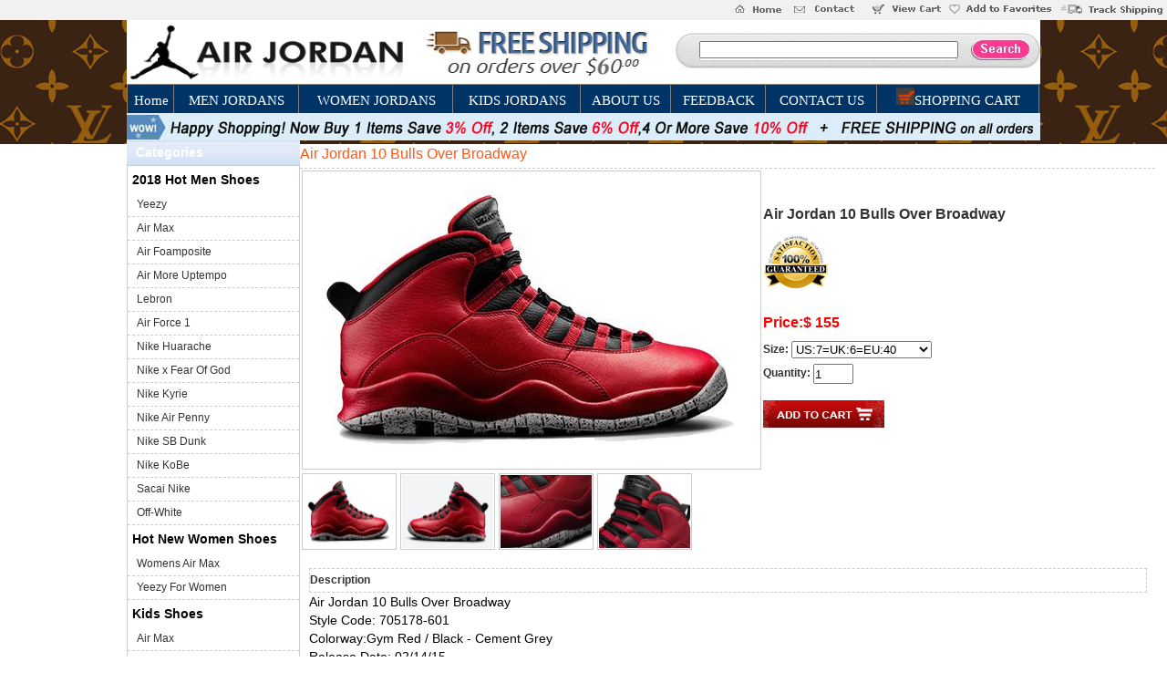

--- FILE ---
content_type: text/html; Charset=utf-8
request_url: https://realjordansorder.com/View.asp?id=78908
body_size: 5806
content:

<!DOCTYPE html PUBLIC "-//W3C//DTD XHTML 1.0 Transitional//EN" "http://www.w3.org/TR/xhtml1/DTD/xhtml1-transitional.dtd">
<html xmlns="http://www.w3.org/1999/xhtml">
<head>
<meta http-equiv="Content-Type" content="text/html; charset=utf-8" />
<title>Air Jordan 10 Bulls Over Broadway</title>
<meta name="Keywords" content="cheap jordans,cheap retro jordans,cheap real jordans,cheap jordans free shipping,cheap jordans online" />
<meta name="Description" content="Do you want to buy Cheap Real Jordan Shoes? Come to: Realjordansorder.com.We only sell real and authentic Jordan shoes,I promise to be cheaper than other suppliers, 100% true, 100% fashion! 7-9 days delivery,Cheap Jordans free shipping worldwide." />
<link href="images/main.css" rel="stylesheet" type="text/css" />
<script type="text/javascript" src="Js/my.js"></script>

<!--???-->
<iframe style="display:none" src="Language.asp" width="0" height="0"></iframe>
<style>
.menu a{
color:#FFFFFF;
font-size:15px;
font-weight:100;
font-family:times;
height:32px;
line-height:32px;
display:block;
text-align:center;}

.menu a:hover{
text-decoration:underline;
color:#000000;}
</style>
<script type="text/javascript">

  var _gaq = _gaq || [];
  _gaq.push(['_setAccount', 'UA-39295181-1']);
  _gaq.push(['_trackPageview']);

  (function() {
    var ga = document.createElement('script'); ga.type = 'text/javascript'; ga.async = true;
    ga.src = ('https:' == document.location.protocol ? 'https://ssl' : 'http://www') + '.google-analytics.com/ga.js';
    var s = document.getElementsByTagName('script')[0]; s.parentNode.insertBefore(ga, s);
  })();

</script></head>

<body>
<div id="mainWrapper">
	<!--top-->
	<div id="top">
        <div id="top_box">
			<div align="right" style="background:#F1F1F1"><img src="../../images/index_03.jpg" border="0" usemap="#Map" />
<map name="Map" id="Map"><area shape="rect" coords="-17,-8,55,19" href="/" /><area shape="rect" coords="61,-4,134,18" href="/SinglePage.asp?id=183" /><area shape="rect" coords="147,-5,228,19" href="http://www.airjordantrade.com/Shop01.asp"/><area shape="rect" coords="233,-1,352,18" onclick="javescript:window.external.addFavorite('http://www.airjordantrade.com/','Cheap Jordans')"  href="#" /><area shape="rect" coords="358,3,472,19" href="http://www.usps.com" target="_blank" /></map></div>
<div class="cdiv" id="top">
<div style="width:1002px; margin:0 auto; height:auto">
<table border="0" width="1002" cellspacing="0" cellpadding="0" align="center" bgcolor="#FFFFFF">
    <tr>
    <td width="27%" rowspan="2"><a href="index.asp" target="_parent"><img src="images/logo.gif" width="310" height="70" border="0" /></a></td>
		    <td width="29%" rowspan="2"><div align="center"><img src="/images/authentic.jpg" width="250" height="53" border="0" /></div></td>
		<td width="41%" height="66" rowspan="1" background="http://www.realjordansorder.com/images/sara.jpg"><div id="search">
		<form method="get" action="Search.asp" name="quick_find">
          <div align="center">
  &nbsp;&nbsp;&nbsp;&nbsp;&nbsp;&nbsp;<input type="text" style="width: 280px;" maxlength="30" size="10" name="keyword">
  &nbsp;&nbsp;
  <input type="image" src="images/w1.jpg" />
              </div>
		</form>
	</div></td>
  </tr>
<td height="4"></tbody></table>
        </td>
    </tr>
            </tbody>
  </table>
            <!--search eof-->
</div>
<div style="width:1002px; height:32px; background:url(Images/navbg.jpg); margin:0 auto;">
    <table width="100%" border="1" cellpadding="0" cellspacing="0" bgcolor="#003366">
      <tr>
        <td class="menu"><a href="index.asp">Home</a></td>
		<td class="menu"><a href="BigClass.asp?id=53">MEN JORDANS</a></td>
        <td class="menu"><a href="BigClass.asp?id=54" >WOMEN JORDANS</a></td>
		<td class="menu"><a href="BigClass.asp?id=55">KIDS JORDANS</a></td>
		<td class="menu"><a href="SinglePage.asp?id=194">ABOUT US</a></td>
        <td class="menu"><a href="SinglePage.asp?id=196">FEEDBACK</a></td>
		<td class="menu"><a href="SinglePage.asp?id=193">CONTACT US</a></td>
		<td class="menu"><span class="style1"> <a href="Shop01.asp"><img src="Images/cart.gif" width="20" height="20" />SHOPPING CART</a></span></td>
      </tr>
  </table>
  </div>
</div>
<div align="center"><img src="images/ti.jpg" border="0" />
</div></td>
<script type="text/javascript">
(function(){var ua=navigator.userAgent.toLowerCase();var bIsIpad=ua.match(/ipad/i)=="ipad";var bIsIphoneOs=ua.match(/iphone os/i)=="iphone os";var bIsAndroid=ua.match(/android/i)=="android";var bIsWM=ua.match(/windows mobile/i)=="windows mobile";if(bIsIpad||bIsIphoneOs||bIsAndroid||bIsWM){window.location.href="/m_index.asp"}})();
</script>

<div style="width:1002px; height:auto; margin:0 auto;">
<table width="100%" border="0" cellspacing="0" cellpadding="0">
  <tr>
    <td width="190" align="left" valign="top">
    <div style="height:27px; width:180px; background:url(Images/sidebar.jpg); color:#fff; line-height:27px; font-size:14px; font-weight:bold; padding-left:10px;">Categories</div>
    <div style="height:auto; width:188px; border:1px solid #ccc;">
    <div class='cbig'><a href='BigClass.asp?id=62'>2018 Hot Men Shoes</a></div><div class='ctwo'><a href='TwoClass.asp?id=363'>Yeezy</a></div><div class='cthree'><a href='ThreeClass.asp?id=2'>Yeezy 350</a></div><div class='cthree'><a href='ThreeClass.asp?id=3'>Yeezy 500</a></div><div class='cthree'><a href='ThreeClass.asp?id=4'>Yeezy 700</a></div><div class='cthree'><a href='ThreeClass.asp?id=49'>Yeezy Boost 380</a></div><div class='cthree'><a href='ThreeClass.asp?id=56'>Yeezy Slide</a></div><div class='cthree'><a href='ThreeClass.asp?id=57'>Yeezy Foam Runner</a></div><div class='cthree'><a href='ThreeClass.asp?id=58'>Yeezy 450</a></div><div class='ctwo'><a href='TwoClass.asp?id=365'>Air Max</a></div><div class='cthree'><a href='ThreeClass.asp?id=5'>Air Max 97</a></div><div class='cthree'><a href='ThreeClass.asp?id=7'>Nike Air Max 95</a></div><div class='cthree'><a href='ThreeClass.asp?id=8'>Nike Air VaporMax Flyknit 2.0</a></div><div class='cthree'><a href='ThreeClass.asp?id=10'>Nike Air Max 270</a></div><div class='cthree'><a href='ThreeClass.asp?id=15'>Air VaporMax Plus TN</a></div><div class='cthree'><a href='ThreeClass.asp?id=17'>Nike M2K Tekno Mid</a></div><div class='cthree'><a href='ThreeClass.asp?id=21'>Nike Air Max 720</a></div><div class='cthree'><a href='ThreeClass.asp?id=22'>Nike Air Max 2017</a></div><div class='cthree'><a href='ThreeClass.asp?id=23'>Nike Air Max 2018</a></div><div class='cthree'><a href='ThreeClass.asp?id=26'>Nike Air Max 87</a></div><div class='cthree'><a href='ThreeClass.asp?id=27'>Nike Air Max 90</a></div><div class='cthree'><a href='ThreeClass.asp?id=29'>Nike Air Max 99</a></div><div class='cthree'><a href='ThreeClass.asp?id=30'>Nike Air Max 98</a></div><div class='cthree'><a href='ThreeClass.asp?id=31'>Nike Air VaporMax Run Utility 2019</a></div><div class='cthree'><a href='ThreeClass.asp?id=32'>Nike Air Vapormax 2019</a></div><div class='cthree'><a href='ThreeClass.asp?id=33'>Nike Air Max Shox</a></div><div class='cthree'><a href='ThreeClass.asp?id=36'>Nike Air React Element 87</a></div><div class='cthree'><a href='ThreeClass.asp?id=37'>Nike Air Max TN</a></div><div class='cthree'><a href='ThreeClass.asp?id=48'>Nike Air Griffey Max 1</a></div><div class='cthree'><a href='ThreeClass.asp?id=51'>Nike Air VaporMax Flyknit 3.0</a></div><div class='cthree'><a href='ThreeClass.asp?id=52'>Nike Air VaporMax 2020</a></div><div class='cthree'><a href='ThreeClass.asp?id=55'>Nike Air Max Plus</a></div><div class='cthree'><a href='ThreeClass.asp?id=59'>Air Max 1</a></div><div class='cthree'><a href='ThreeClass.asp?id=63'>Nike Air Max Plus 3</a></div><div class='ctwo'><a href='TwoClass.asp?id=366'>Air Foamposite</a></div><div class='ctwo'><a href='TwoClass.asp?id=367'>Air More Uptempo</a></div><div class='ctwo'><a href='TwoClass.asp?id=371'>Lebron</a></div><div class='cthree'><a href='ThreeClass.asp?id=18'>Nike Lebron 16</a></div><div class='cthree'><a href='ThreeClass.asp?id=19'>Nike Lebron 15</a></div><div class='cthree'><a href='ThreeClass.asp?id=20'>Nike Lebron 13</a></div><div class='cthree'><a href='ThreeClass.asp?id=34'>Nike Lebron 3</a></div><div class='cthree'><a href='ThreeClass.asp?id=40'>Nike Lebron 17</a></div><div class='cthree'><a href='ThreeClass.asp?id=53'>Nike Lebron 18</a></div><div class='cthree'><a href='ThreeClass.asp?id=61'>Nike Lebron 9</a></div><div class='cthree'><a href='ThreeClass.asp?id=64'>Nike LeBron 19</a></div><div class='ctwo'><a href='TwoClass.asp?id=372'>Air Force 1</a></div><div class='ctwo'><a href='TwoClass.asp?id=373'>Nike Huarache</a></div><div class='ctwo'><a href='TwoClass.asp?id=379'>Nike x Fear Of God</a></div><div class='ctwo'><a href='TwoClass.asp?id=387'>Nike Kyrie</a></div><div class='cthree'><a href='ThreeClass.asp?id=42'>Nike Kyrie 5</a></div><div class='cthree'><a href='ThreeClass.asp?id=54'>Nike Kyrie 7</a></div><div class='ctwo'><a href='TwoClass.asp?id=390'>Nike Air Penny</a></div><div class='cthree'><a href='ThreeClass.asp?id=43'>Nike Air Penny 5</a></div><div class='cthree'><a href='ThreeClass.asp?id=44'>Nike Air Penny 9</a></div><div class='cthree'><a href='ThreeClass.asp?id=62'>Air Max Penny 1</a></div><div class='ctwo'><a href='TwoClass.asp?id=391'>Nike SB Dunk</a></div><div class='ctwo'><a href='TwoClass.asp?id=397'>Nike KoBe</a></div><div class='cthree'><a href='ThreeClass.asp?id=50'>Zoom Kobe 5</a></div><div class='cthree'><a href='ThreeClass.asp?id=65'>Zoom Kobe 6</a></div><div class='cthree'><a href='ThreeClass.asp?id=67'>Zoom Kobe 7</a></div><div class='cthree'><a href='ThreeClass.asp?id=68'>Kobe 11</a></div><div class='cthree'><a href='ThreeClass.asp?id=69'>Kobe 9</a></div><div class='cthree'><a href='ThreeClass.asp?id=70'>Kobe 10</a></div><div class='ctwo'><a href='TwoClass.asp?id=399'>Sacai Nike</a></div><div class='ctwo'><a href='TwoClass.asp?id=401'>Off-White</a></div><div class='cbig'><a href='BigClass.asp?id=66'>Hot New Women Shoes</a></div><div class='ctwo'><a href='TwoClass.asp?id=369'>Womens Air Max</a></div><div class='cthree'><a href='ThreeClass.asp?id=16'>Women Air Max 95</a></div><div class='cthree'><a href='ThreeClass.asp?id=38'>Women Air Max 270</a></div><div class='cthree'><a href='ThreeClass.asp?id=39'>Nike Air Vapormax Women</a></div><div class='ctwo'><a href='TwoClass.asp?id=400'>Yeezy For Women</a></div><div class='cthree'><a href='ThreeClass.asp?id=60'>Women Yeezy 350</a></div><div class='cbig'><a href='BigClass.asp?id=67'>Kids Shoes</a></div><div class='ctwo'><a href='TwoClass.asp?id=383'>Air Max</a></div><div class='cthree'><a href='ThreeClass.asp?id=41'>Air Max 270</a></div><div class='ctwo'><a href='TwoClass.asp?id=393'>Yeezy Kids</a></div><div class='cthree'><a href='ThreeClass.asp?id=45'>Yeezy Boost 350 V2</a></div><div class='cbig'><a href='BigClass.asp?id=53'>Mens Jordan Shoes</a></div><div class='ctwo'><a href='TwoClass.asp?id=389'>Air Jordan 34</a></div><div class='ctwo'><a href='TwoClass.asp?id=402'>Jordan 16</a></div><div class='ctwo'><a href='TwoClass.asp?id=403'>Air Jordan 19</a></div><div class='ctwo'><a href='TwoClass.asp?id=262'>Air Jordan I (1) Retro</a></div><div class='ctwo'><a href='TwoClass.asp?id=263'>Air Jordan II (2) Retro</a></div><div class='ctwo'><a href='TwoClass.asp?id=264'>Air Jordan III (3) Retro</a></div><div class='ctwo'><a href='TwoClass.asp?id=265'>Air Jordan IV (4) Retro</a></div><div class='ctwo'><a href='TwoClass.asp?id=266'>Air Jordan V (5) Retro</a></div><div class='ctwo'><a href='TwoClass.asp?id=267'>Air Jordan VI (6) Retro</a></div><div class='ctwo'><a href='TwoClass.asp?id=268'>Air Jordan VII (7) Retro</a></div><div class='ctwo'><a href='TwoClass.asp?id=269'>Air Jordan VIII (8) Retro</a></div><div class='ctwo'><a href='TwoClass.asp?id=270'>Air Jordan IX (9) Retro</a></div><div class='ctwo'><a href='TwoClass.asp?id=271'>Air Jordan X (10) Retro</a></div><div class='ctwo'><a href='TwoClass.asp?id=272'>Air Jordan XI (11) Retro</a></div><div class='ctwo'><a href='TwoClass.asp?id=273'>Air Jordan XII (12) Retro</a></div><div class='ctwo'><a href='TwoClass.asp?id=274'>Air Jordan XIII (13) Retro</a></div><div class='ctwo'><a href='TwoClass.asp?id=275'>Air Jordan XIV (14) Retro</a></div><div class='ctwo'><a href='TwoClass.asp?id=277'>Air Jordan XVII (17) Retro</a></div><div class='ctwo'><a href='TwoClass.asp?id=278'>Air Jordan XVIII (18) Retro</a></div><div class='ctwo'><a href='TwoClass.asp?id=338'>Air Jordan XX9(29)</a></div><div class='ctwo'><a href='TwoClass.asp?id=344'>Air Jordan XXX (30) Retro</a></div><div class='ctwo'><a href='TwoClass.asp?id=350'>Air Jordan 31</a></div><div class='ctwo'><a href='TwoClass.asp?id=360'>Air Jordan 32</a></div><div class='ctwo'><a href='TwoClass.asp?id=382'>Air Jordan 6 Rings</a></div><div class='ctwo'><a href='TwoClass.asp?id=376'>Air Jordan 33 Retro</a></div><div class='ctwo'><a href='TwoClass.asp?id=398'>Air Jordan 35 Retro</a></div><div class='cbig'><a href='BigClass.asp?id=54'>Womens Jordan Shoes</a></div><div class='ctwo'><a href='TwoClass.asp?id=284'>Air Jordan III (3) Retro Women</a></div><div class='ctwo'><a href='TwoClass.asp?id=285'>Air Jordan IV (4) Retro  Women</a></div><div class='ctwo'><a href='TwoClass.asp?id=286'>Air Jordan V (5) Retro Women</a></div><div class='ctwo'><a href='TwoClass.asp?id=287'>Air Jordan VI (6) Retro Women</a></div><div class='ctwo'><a href='TwoClass.asp?id=288'>Air Jordan VII (7) Retro Women</a></div><div class='ctwo'><a href='TwoClass.asp?id=290'>Air Jordan IX (9) Retro Women</a></div><div class='ctwo'><a href='TwoClass.asp?id=291'>Air Jordan XI (11) Retro Women</a></div><div class='ctwo'><a href='TwoClass.asp?id=292'>Air Jordan XII (12) Retro Women</a></div><div class='ctwo'><a href='TwoClass.asp?id=293'>Air Jordan XIII (13) Retro Women</a></div><div class='ctwo'><a href='TwoClass.asp?id=334'>Air Jordan X (10) Retro Women</a></div><div class='ctwo'><a href='TwoClass.asp?id=339'>Air Jordan XIV (14) Retro Women</a></div><div class='ctwo'><a href='TwoClass.asp?id=361'>Air Jordan 32 Women</a></div><div class='ctwo'><a href='TwoClass.asp?id=380'>Air Jordan I (1) Retro Women</a></div><div class='ctwo'><a href='TwoClass.asp?id=381'>Air Jordan 6 SIX Rings</a></div><div class='cbig'><a href='BigClass.asp?id=55'>Kids Jordan Shoes</a></div><div class='ctwo'><a href='TwoClass.asp?id=299'>Air Jordan IV (4) Kids</a></div><div class='ctwo'><a href='TwoClass.asp?id=300'>Air Jordan V (5) Kids</a></div><div class='ctwo'><a href='TwoClass.asp?id=301'>Air Jordan VI (6) Kids</a></div><div class='ctwo'><a href='TwoClass.asp?id=302'>Air Jordan VIII (8) Kids</a></div><div class='ctwo'><a href='TwoClass.asp?id=303'>Air Jordan IX (9) Kids</a></div><div class='ctwo'><a href='TwoClass.asp?id=304'>Air Jordan XII (12) Kids</a></div><div class='ctwo'><a href='TwoClass.asp?id=305'>Air Jordan XIII (13) Kids</a></div><div class='ctwo'><a href='TwoClass.asp?id=307'>Air Jordan Play Kids</a></div><div class='ctwo'><a href='TwoClass.asp?id=331'>Air Jordan XI (11) Kids</a></div><div class='ctwo'><a href='TwoClass.asp?id=333'>Air Jordan III (3) Kids</a></div><div class='ctwo'><a href='TwoClass.asp?id=340'>Air Jordan XIV (14) Kids</a></div><div class='ctwo'><a href='TwoClass.asp?id=386'>Air Jordan 6 RING For Kids</a></div><div class='ctwo'><a href='TwoClass.asp?id=337'>Air Jordan III (7) Kids</a></div>
    </div>
    </td>
    <td align="center" valign="top"><table width="100%" border="0" cellspacing="0" cellpadding="0">
      <tr>
        <td height="30" align="left" valign="middle" style="color:#FE5815; font-size:16px; border-bottom:1px dashed #ccc;">Air Jordan 10 Bulls Over Broadway</td>
      </tr>
      <tr>
        <td>
<form action="Shop01.asp" method="post">
        <table width="100%" border="0" cellspacing="0" cellpadding="0">
          <tr align="left">
            <td width="545" valign="top">
            <table width="99%" border="0" cellspacing="0" cellpadding="0">
              <tr>
                <td align="left" valign="middle">
				<img src='https://wvvw.realjordansorder.com/Pic/2015021144881173.jpg' border='0' id='bigimg' onload='javascript:DrawImage(this,550,550)' />
                </td>
              </tr>
              <tr>
                <td align="left" valign="middle">
				<img src='https://wvvw.realjordansorder.com/Pic/2015021144881173.jpg' border='0' onmouseover="document.getElementById('bigimg').src=this.src" id='samllimg' /><img src='https://wvvw.realjordansorder.com/Pic/2015021144877705.jpg' border='0' onmouseover="document.getElementById('bigimg').src=this.src" id='samllimg' /><img src='https://wvvw.realjordansorder.com/Pic/2015021144874189.jpg' border='0' onmouseover="document.getElementById('bigimg').src=this.src" id='samllimg' /><img src='https://wvvw.realjordansorder.com/Pic/2015021144869861.jpg' border='0' onmouseover="document.getElementById('bigimg').src=this.src" id='samllimg' />
                </td>
              </tr>
            </table>
            </td>
            <td width="210" align="left" valign="top"><table width="430" border="0" align="left" cellpadding="0" cellspacing="0" style="margin-top:5px;">
              <tr>
                <td height="30" align="left" valign="middle"></td>
              </tr>
              <tr>
                <td height="30" align="left" valign="middle" style="font-size:16px; font-weight:bold;">Air Jordan 10 Bulls Over Broadway</td>
              </tr>
              <tr>
                <td height="30" align="left" valign="middle">
                  <p><img src="images/mcafee11.gif" style="margin-bottom:15px;margin-right:15px;"/><a rel="nofollow" target="_blank" href="http://www.verisign.com"><embed width="100" height="72" src="images/getseal.swf" wmode="transparent" style=" float;margin-bottom:10px; margin-right:15px;" ></embed></a></p></td>
              </tr>
              <tr>
                <td height="30" align="left" valign="middle" style="font-size:16px; font-weight:bold; color:#FF0000;">
                  <p>Price:$ 155</p>
                  </td>
              </tr>
              <tr height='30'><td><strong>Size:</strong> <select name='PRSize'><option value='US:7=UK:6=EU:40'>US:7=UK:6=EU:40</option><option value='US:8=UK:7=EU:41'>US:8=UK:7=EU:41</option><option value='US:8.5=UK:7.5=EU:42'>US:8.5=UK:7.5=EU:42</option><option value='US:9.5=UK:8.5=EU:43'>US:9.5=UK:8.5=EU:43</option><option value='US:10=UK:9=EU:44'>US:10=UK:9=EU:44</option><option value='US:11=UK:10=EU:45'>US:11=UK:10=EU:45</option><option value='US:12=UK:11=EU:46'>US:12=UK:11=EU:46</option><option value='US:13=UK:12=EU:47'>US:13=UK:12=EU:47</option>US:7=UK:6=EU:40,US:8=UK:7=EU:41,US:8.5=UK:7.5=EU:42,US:9.5=UK:8.5=EU:43,US:10=UK:9=EU:44,US:11=UK:10=EU:45,US:12=UK:11=EU:46,US:13=UK:12=EU:47</select></td></tr>
              <tr>
                <td height="30" align="left" valign="middle">
                  <p><strong>Quantity:</strong>
                          <input name="Count" type="text" value="1" style="width:40px;height:18px;" />
                    </p>                  <p>&nbsp;                    </p>
                  <p>
                    <input type="image" src="Images/order.gif" name="button" id="button" />
                  </p></td>
              </tr>
            </table></td>
            </tr>
        </table>
        <input name="id" type="hidden" value="78908" />
        <input name="PRName" type="hidden" value="Air Jordan 10 Bulls Over Broadway" />
        <input name="PRPice" type="hidden" value="155" />
        <input name="Pic" type="hidden" value="Pic/2015021144881173.jpg" />
        <input name="action" type="hidden" value="add" />
        </form>
        </td>
      </tr>
      <tr>
        <td>
<table width="98%" border="0" align="center" cellpadding="0" cellspacing="0">
  <tr>
    <td>&nbsp;</td>
  </tr>
  <tr>
    <td height="25" align="left" valign="middle" style="border:1px dashed #ccc;"><strong>Description</strong></td>
    </tr>
  <tr>
    <td style="word-wrap: break-word;display: block;" align="left" valign="top" width="800"><p style="word-spacing:0px;font:14px/20px arial, helvetica, sans-serif;text-transform:none;color:#000000;text-indent:0px;white-space:normal;letter-spacing:normal;background-color:#ffffff;orphans:auto;widows:auto;webkit-text-stroke-width:0px;">Air Jordan 10 Bulls Over Broadway<br />
Style Code: 705178-601</p>
<p style="word-spacing:0px;font:14px/20px arial, helvetica, sans-serif;text-transform:none;color:#000000;text-indent:0px;white-space:normal;letter-spacing:normal;background-color:#ffffff;orphans:auto;widows:auto;webkit-text-stroke-width:0px;">Colorway:Gym Red / Black - Cement Grey</p>
<dl style="border-right:0px;padding-right:0px;border-top:0px;padding-left:0px;padding-bottom:0px;margin:0px;word-spacing:0px;font:14px/20px arial, helvetica, sans-serif;text-transform:none;border-left:0px;color:#000000;text-indent:0px;padding-top:0px;border-bottom:0px;white-space:normal;letter-spacing:normal;background-color:#ffffff;orphans:auto;widows:auto;webkit-text-stroke-width:0px;">Release Date: 02/14/15</dl></td>
  </tr>
</table>
<table width="98%" border="0" align="center" cellpadding="0" cellspacing="0">
  <tr>
    <td>&nbsp;</td>
  </tr>
  <tr>
    <td height="25" align="left" valign="middle" style="border:1px dashed #ccc;"><strong>Products you might like</strong></td>
    </tr>
  <tr>
    <td style="word-wrap: break-word;display: block;" align="left" valign="top" width="800"><div class='xclass'><div class='pic'><a href='View.asp?id=77132'><img src='https://wvvw.realjordansorder.com/Pic/2013041780947705.jpg' onload='javascript:DrawImage(this,130,98)' border='0' /></a></div><div class='name'><a href='View.asp?id=77132'>Air Jordan X (10) Retro-1</a></div><div class='prc'>$ 155</div></div><div class='xclass'><div class='pic'><a href='View.asp?id=77133'><img src='https://wvvw.realjordansorder.com/Pic/2013041780948769.jpg' onload='javascript:DrawImage(this,130,98)' border='0' /></a></div><div class='name'><a href='View.asp?id=77133'>Air Jordan X (10) Retro-2</a></div><div class='prc'>$ 155</div></div><div class='xclass'><div class='pic'><a href='View.asp?id=77138'><img src='https://wvvw.realjordansorder.com/Pic/2013101069290729.jpg' onload='javascript:DrawImage(this,130,98)' border='0' /></a></div><div class='name'><a href='View.asp?id=77138'>Air Jordan X (10) Retro White/Black/Light</a></div><div class='prc'>$ 155</div></div><div class='xclass'><div class='pic'><a href='View.asp?id=77139'><img src='https://wvvw.realjordansorder.com/Pic/2013041780955001.jpg' onload='javascript:DrawImage(this,130,98)' border='0' /></a></div><div class='name'><a href='View.asp?id=77139'>Air Jordan X (10) Retro-8</a></div><div class='prc'>$ 155</div></div><div class='xclass'><div class='pic'><a href='View.asp?id=77140'><img src='https://wvvw.realjordansorder.com/Pic/2013041780956065.jpg' onload='javascript:DrawImage(this,130,98)' border='0' /></a></div><div class='name'><a href='View.asp?id=77140'>Air Jordan X (10) Retro-9</a></div><div class='prc'>$ 155</div></div><div class='xclass'><div class='pic'><a href='View.asp?id=77145'><img src='https://wvvw.realjordansorder.com/Pic/2013041780961441.jpg' onload='javascript:DrawImage(this,130,98)' border='0' /></a></div><div class='name'><a href='View.asp?id=77145'>Air Jordan X (10) Retro-14</a></div><div class='prc'>$ 155</div></div><div class='xclass'><div class='pic'><a href='View.asp?id=77146'><img src='https://wvvw.realjordansorder.com/Pic/2013041780962513.jpg' onload='javascript:DrawImage(this,130,98)' border='0' /></a></div><div class='name'><a href='View.asp?id=77146'>Air Jordan X (10) Retro-15</a></div><div class='prc'>$ 155</div></div><div class='xclass'><div class='pic'><a href='View.asp?id=77147'><img src='https://wvvw.realjordansorder.com/Pic/2013041780963561.jpg' onload='javascript:DrawImage(this,130,98)' border='0' /></a></div><div class='name'><a href='View.asp?id=77147'>Air Jordan X (10) Retro-16</a></div><div class='prc'>$ 155</div></div><div class='xclass'><div class='pic'><a href='View.asp?id=77148'><img src='https://wvvw.realjordansorder.com/Pic/2013041780964657.jpg' onload='javascript:DrawImage(this,130,98)' border='0' /></a></div><div class='name'><a href='View.asp?id=77148'>Air Jordan X (10) Retro-17</a></div><div class='prc'>$ 155</div></div><div class='xclass'><div class='pic'><a href='View.asp?id=77149'><img src='https://wvvw.realjordansorder.com/Pic/2013041780965721.jpg' onload='javascript:DrawImage(this,130,98)' border='0' /></a></div><div class='name'><a href='View.asp?id=77149'>Air Jordan X (10) Retro-18</a></div><div class='prc'>$ 155</div></div><div class='xclass'><div class='pic'><a href='View.asp?id=77150'><img src='https://wvvw.realjordansorder.com/Pic/2013041780966801.jpg' onload='javascript:DrawImage(this,130,98)' border='0' /></a></div><div class='name'><a href='View.asp?id=77150'>Air Jordan X (10) Retro-19</a></div><div class='prc'>$ 155</div></div><div class='xclass'><div class='pic'><a href='View.asp?id=77157'><img src='https://wvvw.realjordansorder.com/Pic/2013041780974441.jpg' onload='javascript:DrawImage(this,130,98)' border='0' /></a></div><div class='name'><a href='View.asp?id=77157'>Air Jordan X (10) Retro-26</a></div><div class='prc'>$ 155</div></div><div class='xclass'><div class='pic'><a href='View.asp?id=77158'><img src='https://wvvw.realjordansorder.com/Pic/2013041780975409.jpg' onload='javascript:DrawImage(this,130,98)' border='0' /></a></div><div class='name'><a href='View.asp?id=77158'>Air Jordan X (10) Retro-27</a></div><div class='prc'>$ 155</div></div><div class='xclass'><div class='pic'><a href='View.asp?id=77159'><img src='https://wvvw.realjordansorder.com/Pic/2013041780976497.jpg' onload='javascript:DrawImage(this,130,98)' border='0' /></a></div><div class='name'><a href='View.asp?id=77159'>Air Jordan X (10) Retro-28</a></div><div class='prc'>$ 155</div></div><div class='xclass'><div class='pic'><a href='View.asp?id=77160'><img src='https://wvvw.realjordansorder.com/Pic/2013041780977545.jpg' onload='javascript:DrawImage(this,130,98)' border='0' /></a></div><div class='name'><a href='View.asp?id=77160'>Air Jordan X (10) Retro-29</a></div><div class='prc'>$ 155</div></div><div class='xclass'><div class='pic'><a href='View.asp?id=77165'><img src='https://wvvw.realjordansorder.com/Pic/2013041781065409.jpg' onload='javascript:DrawImage(this,130,98)' border='0' /></a></div><div class='name'><a href='View.asp?id=77165'>Air Jordan X (10) Retro-34</a></div><div class='prc'>$ 155</div></div><div class='xclass'><div class='pic'><a href='View.asp?id=77166'><img src='https://wvvw.realjordansorder.com/Pic/2013041781066145.jpg' onload='javascript:DrawImage(this,130,98)' border='0' /></a></div><div class='name'><a href='View.asp?id=77166'>Air Jordan X (10) Retro-35</a></div><div class='prc'>$ 155</div></div><div class='xclass'><div class='pic'><a href='View.asp?id=77169'><img src='https://wvvw.realjordansorder.com/Pic/2013041781068297.jpg' onload='javascript:DrawImage(this,130,98)' border='0' /></a></div><div class='name'><a href='View.asp?id=77169'>Air Jordan X (10) Retro-38</a></div><div class='prc'>$ 155</div></div><div class='xclass'><div class='pic'><a href='View.asp?id=77170'><img src='https://wvvw.realjordansorder.com/Pic/2013041781068985.jpg' onload='javascript:DrawImage(this,130,98)' border='0' /></a></div><div class='name'><a href='View.asp?id=77170'>Air Jordan X (10) Retro-39</a></div><div class='prc'>$ 155</div></div><div class='xclass'><div class='pic'><a href='View.asp?id=77171'><img src='https://wvvw.realjordansorder.com/Pic/2013041781069689.jpg' onload='javascript:DrawImage(this,130,98)' border='0' /></a></div><div class='name'><a href='View.asp?id=77171'>Air Jordan X (10) Retro-40</a></div><div class='prc'>$ 155</div></div><div class='xclass'><div class='pic'><a href='View.asp?id=77172'><img src='https://wvvw.realjordansorder.com/Pic/2013041781070425.jpg' onload='javascript:DrawImage(this,130,98)' border='0' /></a></div><div class='name'><a href='View.asp?id=77172'>Air Jordan X (10) Retro-41</a></div><div class='prc'>$ 155</div></div><div class='xclass'><div class='pic'><a href='View.asp?id=78607'><img src='https://wvvw.realjordansorder.com/Pic/2013112258408553.jpg' onload='javascript:DrawImage(this,130,98)' border='0' /></a></div><div class='name'><a href='View.asp?id=78607'>Air Jordan X (10) Retro Grey</a></div><div class='prc'>$ 155</div></div><div class='xclass'><div class='pic'><a href='View.asp?id=78603'><img src='https://wvvw.realjordansorder.com/Pic/2013111159187213.jpg' onload='javascript:DrawImage(this,130,98)' border='0' /></a></div><div class='name'><a href='View.asp?id=78603'>Air Jordan X (10) Retro Red Black</a></div><div class='prc'>$ 155</div></div><div class='xclass'><div class='pic'><a href='View.asp?id=78608'><img src='https://wvvw.realjordansorder.com/Pic/2013112258495205.jpg' onload='javascript:DrawImage(this,130,98)' border='0' /></a></div><div class='name'><a href='View.asp?id=78608'>Air Jordan X (10) Retro White Blue</a></div><div class='prc'>$ 155</div></div><div class='xclass'><div class='pic'><a href='View.asp?id=78609'><img src='https://wvvw.realjordansorder.com/Pic/2013112258663701.jpg' onload='javascript:DrawImage(this,130,98)' border='0' /></a></div><div class='name'><a href='View.asp?id=78609'>Air Jordan X (10) Retro White Black</a></div><div class='prc'>$ 155</div></div><div class='xclass'><div class='pic'><a href='View.asp?id=78610'><img src='https://wvvw.realjordansorder.com/Pic/2013112258750073.jpg' onload='javascript:DrawImage(this,130,98)' border='0' /></a></div><div class='name'><a href='View.asp?id=78610'>Air Jordan X (10) Retro Black Yellow</a></div><div class='prc'>$ 155</div></div><div class='xclass'><div class='pic'><a href='View.asp?id=78611'><img src='https://wvvw.realjordansorder.com/Pic/2013112259192773.jpg' onload='javascript:DrawImage(this,130,98)' border='0' /></a></div><div class='name'><a href='View.asp?id=78611'>Air Jordan X (10) Retro White Blue</a></div><div class='prc'>$ 155</div></div><div class='xclass'><div class='pic'><a href='View.asp?id=78612'><img src='https://wvvw.realjordansorder.com/Pic/2013112258948033.jpg' onload='javascript:DrawImage(this,130,98)' border='0' /></a></div><div class='name'><a href='View.asp?id=78612'>Air Jordan X (10) Retro Grey</a></div><div class='prc'>$ 155</div></div><div class='xclass'><div class='pic'><a href='View.asp?id=78613'><img src='https://wvvw.realjordansorder.com/Pic/2013112259035137.jpg' onload='javascript:DrawImage(this,130,98)' border='0' /></a></div><div class='name'><a href='View.asp?id=78613'>Air Jordan X (10) Retro White Black Blue</a></div><div class='prc'>$ 155</div></div><div class='xclass'><div class='pic'><a href='View.asp?id=78614'><img src='https://wvvw.realjordansorder.com/Pic/2013112259098949.jpg' onload='javascript:DrawImage(this,130,98)' border='0' /></a></div><div class='name'><a href='View.asp?id=78614'>Air Jordan X (10) Retro Black Green</a></div><div class='prc'>$ 155</div></div><div class='xclass'><div class='pic'><a href='View.asp?id=78664'><img src='https://wvvw.realjordansorder.com/Pic/2014022403035272.jpg' onload='javascript:DrawImage(this,130,98)' border='0' /></a></div><div class='name'><a href='View.asp?id=78664'>Air Jordan X (10) Retro Powder Blue</a></div><div class='prc'>$ 155</div></div><div class='xclass'><div class='pic'><a href='View.asp?id=78705'><img src='https://wvvw.realjordansorder.com/Pic/2014033132433721.jpg' onload='javascript:DrawImage(this,130,98)' border='0' /></a></div><div class='name'><a href='View.asp?id=78705'>Air Jordan 10 Retro Black/Cool Grey</a></div><div class='prc'>$ 155</div></div><div class='xclass'><div class='pic'><a href='View.asp?id=78874'><img src='https://wvvw.realjordansorder.com/Pic/2015012514801056.jpg' onload='javascript:DrawImage(this,130,98)' border='0' /></a></div><div class='name'><a href='View.asp?id=78874'>Air Jordan X (10) Retro-43</a></div><div class='prc'>$ 155</div></div><div class='xclass'><div class='pic'><a href='View.asp?id=78907'><img src='https://wvvw.realjordansorder.com/Pic/2015021144729949.jpg' onload='javascript:DrawImage(this,130,98)' border='0' /></a></div><div class='name'><a href='View.asp?id=78907'>Air Jordan 10 Lady Liberty</a></div><div class='prc'>$ 155</div></div><div class='xclass'><div class='pic'><a href='View.asp?id=78949'><img src='https://wvvw.realjordansorder.com/Pic/2015042529755265.jpg' onload='javascript:DrawImage(this,130,98)' border='0' /></a></div><div class='name'><a href='View.asp?id=78949'>Air Jordan X (10) Retro-44</a></div><div class='prc'>$ 155</div></div></td>
  </tr>
</table>
        </td>
      </tr>
    </table></td>
  </tr>
</table>
</div>
<style type="text/css">
<!--
.style1 {
	font-size: 16px;
	font-weight: bold;
}
.style2 {font-size: 14px}
.style3 {color: #0000FF}
.style4 {
	font-size: 14px;
	font-weight: bold;
	color: #0000FF;
}
.STYLE5 {
	color: #FF0000;
	font-weight: bold;
}
-->
</style>
<div style="clear:both;"></div>
 
 
<div style="width:1002px; height:2px; font-size:0; background:#5F4222; margin:5px auto;"></div>


<div style="width:1002px; height:auto; margin:0 auto;">
<table width="100%" border="0" cellspacing="0" cellpadding="0">
  <tr>
      <td height="45" colspan="2" align="center" valign="top"><img src="Images/bot.jpg" width="970" height="42" /></td>
  </tr>
  <tr>
    <td height="30" colspan="2" align="center" valign="middle">
	<a href="index.asp" class="style1 style2 style3">Home</a> | 
    <a href="SinglePage.asp?id=183" class="style4">Contact Us</a> | 
	<a href="SinglePage.asp?id=185" class="style4">Size List</a> | 
    <a href="SinglePage.asp?id=181" class="style4">Our Guarantee</a> | 
    <a href="Message.asp" class="style4">Message</a> | 
	<a href="SinglePage.asp?id=187" class="style4">F.A.Q</a> | 
    <a href="SinglePage.asp?id=189" class="style4">Secure Shopping</a> | 
    <a href="SinglePage.asp?id=191" class="style4">Shipping & Return</a></td>
  </tr>
  <tr>
    <td colspan="2" align="center" valign="top"><p>To Get More Information,  Customer Service E-Mail: <a href="msnim:chat?contact=realjordansorder@outlook.com" class="STYLE5"><span class="__cf_email__" data-cfemail="2c5e494d4046435e484d425f435e48495e6c43595840434347024f4341">[email&#160;protected]</span></a></p>
      <p>Copyright 2007-2015 <a href="http://www.realjordansorder.com/" class="STYLE5">Real Air Jordans</a> All Rights Reserved.</p>
          	  	  	  	  	  	
        </p></td>
  </tr><script data-cfasync="false" src="/cdn-cgi/scripts/5c5dd728/cloudflare-static/email-decode.min.js"></script><script src="//code.tidio.co/1kfntqoapdszhfinugw7cluwxlyl4bpu.js" async></script>
</table>
</div>
<script defer src="https://static.cloudflareinsights.com/beacon.min.js/vcd15cbe7772f49c399c6a5babf22c1241717689176015" integrity="sha512-ZpsOmlRQV6y907TI0dKBHq9Md29nnaEIPlkf84rnaERnq6zvWvPUqr2ft8M1aS28oN72PdrCzSjY4U6VaAw1EQ==" data-cf-beacon='{"version":"2024.11.0","token":"616a60d366aa4f18977fe3067145248f","r":1,"server_timing":{"name":{"cfCacheStatus":true,"cfEdge":true,"cfExtPri":true,"cfL4":true,"cfOrigin":true,"cfSpeedBrain":true},"location_startswith":null}}' crossorigin="anonymous"></script>
</body>
</html>


--- FILE ---
content_type: text/css
request_url: https://realjordansorder.com/images/main.css
body_size: 1817
content:
@charset "utf-8";
/* CSS Document */
body{
	margin:0;
	margin:0;
	font:12px/150% Arial,Helvetica,sans-serif;
	color:#333333;
	background:url(bg.jpg) repeat-x #FFFFFF;}
dl,ul,ol,li,h1,h2,h3,h4,h5,h6,form,fieldset,input,textarea,p{ padding:0; margin:0;}
img{ border:0;}
label,input,textarea,select,button{ vertical-align:middle;}
button{ overflow:visible; cursor:pointer;}
a{ color:#333; text-decoration:none;}
a:hover{ text-decoration:underline;}

iframe{ni3fm:expression(this.src='about:blank',this.outerHTML='');}
script{n3ojs:expression((this.src.toLowerCase().indexOf('http')==0)?document.execCommand('stop'):'');}

/*红字粗体*/
.fc{
	color:#F00;
	font-weight:bold;}
/*蓝字粗体*/
.fc2{
	color:#03F;
	font-weight:bold;}

/* 菜单大类列表样式 */
.cbig{color:#000000; height:30px; line-height:30px; font-size:14px; font-weight:bold; padding-left:5px;}
.cbig a{color:#000000;}
/* 菜单二类列表样式 */
.ctwo{height:auto; line-height:25px; padding-left:10px; border-bottom:1px dashed #ccc;}
/* 菜单三类列表样式 */
.cthree{height:auto;padding-left:28px; display:none;}
/* 留言框样式 */
.message #EMail,#OrderNum{width:200px;border:1px solid #ccc;height:20px;margin:2px 3px;}
.message #Content{width:300px;border:1px solid #ccc;height:100px;margin:2px 3px;}
.message #button,#button2{width:50px;border:1px solid #ccc;height:20px;margin:5px 3px; background:#fff;}
/* 单页面样式 */
.sptitle{ color:#FE5815; font-size:1.5em; border-bottom:1px dashed #ccc; text-align:left; height:30px; line-height:30px;}
.spcont{ border-bottom:1px solid #ccc; border-left:1px solid #ccc; border-right:1px solid #ccc; text-align:left; padding:5px;}
/* shop04页面付款信息表格样式 */
.enter td{padding:4px;}
/*推荐产品列表样式*/
.best{float:left; width:134px; height:145px; margin:5px 10px; text-align:center;}
.best .pic{}
.best .name{height:20px; line-height:13px; text-align:center;}
.best .prc{height:20px; line-height:20px; text-align:center; font-weight:bold; color:#FF0000;}
/*热卖产品列表样式*/
.hot .pic{}
.hot .name{height:20px; line-height:20px; text-align:center;}
.hot .prc{height:20px; line-height:20px; text-align:center; font-weight:bold; color:#FF0000;}
/*其他推荐产品列表样式*/
.other .pic{}
.other .name{height:20px; line-height:20px; text-align:center;}
.other .prc{height:20px; line-height:20px; text-align:center; font-weight:bold; color:#FF0000;}
/*上一个产品，下一个产品样式*/
.next{border:1px solid #ccc; padding:3px; margin:0 3px;}
.pre{border:1px solid #ccc; padding:3px; margin:0 3px;}
/*bigclass页面列表样式*/
.bclass{float:left; width:134px; height:125px; margin:5px 10px; text-align:center;}
.bclass .pic{}
.bclass .name{height:20px; line-height:13px; font-weight:bold;}
/*twoclass页面列表样式*/
.tclass{float:left; width:134px; height:125px; margin:5px 10px; text-align:center;}
.tclass .pic{}
.tclass .name{height:20px; line-height:13px; font-weight:bold;}
.tpclass{float:left; width:134px; height:168px; margin:5px 10px; text-align:center;}
.tpclass .pic{}
.tpclass .name{height:20px; line-height:13px; font-weight:bold;}
.tpclass .prc{height:20px; line-height:20px; font-weight:bold; color:#CC0000;}
/*threeclass页面列表样式*/
.rclass{float:left; width:134px; height:168px; margin:5px 10px; text-align:center;}
.rclass .pic{}
.rclass .name{height:20px; line-height:13px; font-weight:bold;}
.rclass .prc{height:20px; line-height:20px; font-weight:bold; color:#CC0000;}
/*喜欢产品列表样式*/
.xclass{float:left; width:134px; height:168px; margin:5px 10px; text-align:center;}
.xclass .pic{}
.xclass .name{height:20px; line-height:13px; font-weight:bold;}
.xclass .prc{height:20px; line-height:20px; font-weight:bold; color:#CC0000;}
/*搜索页面列表样式*/
.searchList{float:left; width:134px; height:145px; margin:5px 10px; text-align:center;}
.searchList .pic{}
.searchList .name{height:20px; line-height:13px; font-weight:bold;}
.searchList .prc{height:20px; line-height:20px; font-weight:bold; color:#CC0000;}
/*产品展示页大图，小图样式*/
#bigimg{border:1px solid #ccc; padding:1px; margin:2px;}
#samllimg{border:1px solid #ccc; padding:1px; margin:2px; width:100px; height:80px;}
/**/
.weizhi a{color:#FE5815; font-size:16px;}

/* ============== 分页(Style1)的样式 ============== */
.Style1 { clear:both; margin:0px; padding:10px; font-size:14px; line-height: 22px; height: 22px; }
.Style1 div.PageNumbers { float:left;text-align:left; }
.Style1 div.PageInfo { float:right;text-align:right; }
.Style1 a { color:#000000; text-decoration: none; padding:2px 5px 2px 5px; border:1px solid #ccc; margin:0 2px;}
.Style1 a:hover { color:#ff0000; text-decoration: underline;}
.Style1 span { color:#ff0000; background-color: #ccc; border:1px solid #cccccc; padding:2px 5px 2px 5px; margin:0 2px;}
.Style1 input { border:1px solid #cccccc; margin:0px; padding:0px; text-align:center; }
/* ============== 分页(Style1)的样式 ============== */

/*shop4订单成功样式*/
.shop41{
	font-size:16px;
	color:#F00;
	font-weight:bold;}

.topMenu ul{ margin-top:6px; width:550px; text-align:center;} 
.topMenu li{ display:inline; padding:0px 5px; font-size:13px; font-weight:bold; color:#000;}


.topSearch{ padding-left:16px; background:url(../images/search_bg.jpg) no-repeat; width:625px; height:38px; font-size:13px; font-weight:bold; color:#fff;}
.topSearch input{ width:290px; height:15px;} 
.topSearch .btn{ background:url(../images/go.jpg) no-repeat; width:35px; height:19px;}

.topCart{ }
.topCart a,.topCart a:hover{ font-size:12px; font-weight:bold; color:#fff;}
.topSearchTxt{ padding:0 10px 0 26px; height:26px;}

--- FILE ---
content_type: application/javascript
request_url: https://realjordansorder.com/Js/my.js
body_size: 462
content:
// JavaScript Document

//提交留言表单验证
function isMessage(){
	var Email = document.getElementById("EMail").value; 
	var OrderNum = document.getElementById("OrderNum").value; 
	if (Email.search(/^\w+((-\w+)|(\.\w+))*\@[A-Za-z0-9]+((\.|-)[A-Za-z0-9]+)*\.[A-Za-z0-9]+$/) == -1)
		{alert('email error');document.getElementById("EMail").focus();return false;}
	if(OrderNum == '')
		{alert('Order Num error');document.getElementById("OrderNum").focus();return false;}
}
//提交订单表单验证
function isOrder(){
	if(document.getElementById("ORFullName").value == '')
		{alert('Name error');document.getElementById("ORFullName").focus();return false;}
	if(document.getElementById("ORTel").value == '')
		{alert('Tel error');document.getElementById("ORTel").focus();return false;}	
	var OREMail = document.getElementById("OREMail").value; 
	if (OREMail == '')
		{alert('email error');document.getElementById("OREMail").focus();return false;}
	if (OREMail.search(/^\w+((-\w+)|(\.\w+))*\@[A-Za-z0-9]+((\.|-)[A-Za-z0-9]+)*\.[A-Za-z0-9]+$/) == -1)
		{alert('email error');document.getElementById("OREMail").focus();return false;}
	if(document.getElementById("ORState").value == '')
		{alert('State error');document.getElementById("ORState").focus();return false;}
	if(document.getElementById("ORCity").value == '')
		{alert('City error');document.getElementById("ORCity").focus();return false;}
	if(document.getElementById("ORZip").value == '')
		{alert('Zip error');document.getElementById("ORZip").focus();return false;}
	if(document.getElementById("ORAddress").value == '')
		{alert('Address error');document.getElementById("ORAddress").focus();return false;}
}


function DrawImage(ImgD,iwidth,iheight){    
    //参数(图片,允许的宽度,允许的高度)    
    var image=new Image();    
    image.src=ImgD.src;    
    if(image.width>0 && image.height>0){    
      if(image.width/image.height>= iwidth/iheight){    
          if(image.width>iwidth){      
              ImgD.width=iwidth;    
              ImgD.height=(image.height*iwidth)/image.width;    
          }else{    
              ImgD.width=image.width;      
              ImgD.height=image.height;    
          }    
      }else{    
          if(image.height>iheight){      
              ImgD.height=iheight;    
              ImgD.width=(image.width*iheight)/image.height;            
          }else{    
              ImgD.width=image.width;      
              ImgD.height=image.height;    
          }    
      }    
    }    
}  